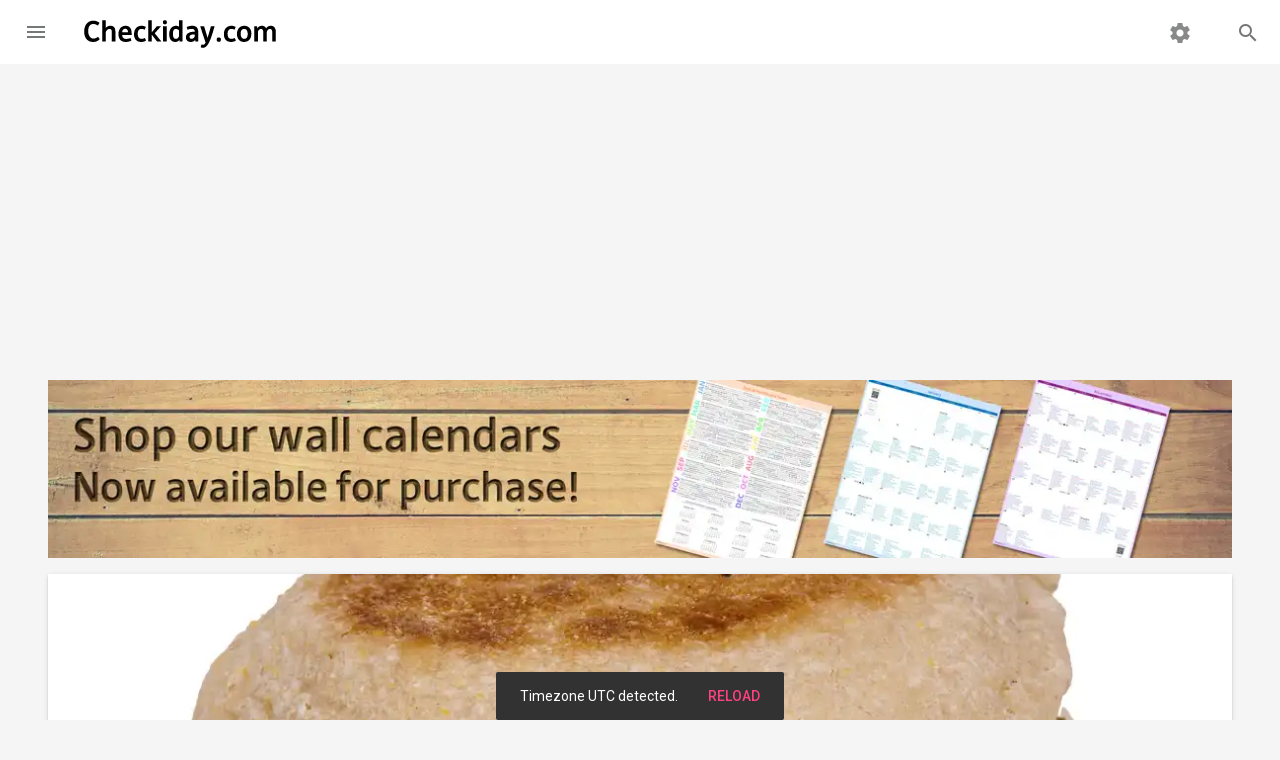

--- FILE ---
content_type: text/html; charset=UTF-8
request_url: https://www.checkiday.com/54217eabeada0ba69d75c41285e8457e/national-scrapple-day
body_size: 9807
content:
<!doctype html>
<html lang="en">
  <head>
  <meta charset="utf-8">
<meta http-equiv="x-ua-compatible" content="ie=edge">
<meta name="viewport" content="width=device-width, initial-scale=1, maximum-scale=5">

<title>National Scrapple Day | Holiday | Checkiday.com</title>
<meta name="description" content="Scrapple Day celebrates scrapple, a food created by the Pennsylvania Dutch, a group of people that emigrated to the United States from Germany and Sw…">
<meta name="robots" content="index,follow,noodp,noydir">

<!-- Add to homescreen for Chrome on Android -->
<link rel="manifest" href="/manifest.json">
<meta name="mobile-web-app-capable" content="yes">
<meta name="theme-color" content="#d95141">
<link rel="icon" sizes="192x192" href="/apple-touch-icon.png">
<link rel="apple-touch-icon" href="/apple-touch-icon.png">

<!-- Add to homescreen for Safari on iOS -->
<meta name="apple-mobile-web-app-capable" content="yes">
<meta name="apple-mobile-web-app-status-bar-style" content="black">
<meta name="apple-mobile-web-app-title" content="Checkiday.com">

<!-- Windows -->
<meta name="application-name" content="Checkiday.com">
<meta name="msapplication-tooltip" content="A list of today's holidays, many not on a calendar!">
<meta name="msapplication-TileImage" content="/apple-touch-icon.png">
<meta name="msapplication-TileColor" content="#d95141">
<meta name="msapplication-navbutton-color" content="#d95141">
<meta name="msapplication-starturl" content="/">
<meta name="msapplication-config" content="/browserconfig.xml">
<!-- TODO msapplication-notification and endpoint! -->

<!-- Social Verification -->
<!-- Facebook -->
<meta property="fb:app_id" content="129366273802739">
<!-- Twitter -->
<meta property="twitter:account_id" content="258886955">

<link rel="preconnect" href="https://cdn.jsdelivr.net">
<link rel="preconnect" href="https://static.checkiday.com/">
<link rel="preconnect" href="https://adservice.google.com">
<link rel="preconnect" href="https://www.googletagservices.com">
<link rel="preconnect" href="https://pagead2.googlesyndication.com">
<link rel="preconnect" href="https://rules.quantcount.com">
<link rel="preconnect" href="https://fonts.googleapis.com">

<!-- CSS -->
<link href="//cdn.jsdelivr.net/npm/material-design-lite@1/material.min.css" rel="stylesheet">

<link rel="stylesheet" href="https://static.checkiday.com/css/styles-10.css">

  <link rel="stylesheet" href="//fonts.googleapis.com/css?family=Material+Icons%7CRoboto:300,400,500,700&lang=en&display=swap" media="print" onload="this.onload=null;this.media='all'">
  <noscript><link rel="stylesheet" href="//fonts.googleapis.com/css?family=Material+Icons%7CRoboto:300,400,500,700&lang=en&display=swap"></noscript>
<!-- JS -->
<script async src="https://pagead2.googlesyndication.com/pagead/js/adsbygoogle.js?client=ca-pub-3618464762947859" crossorigin="anonymous"></script>
<script async src="//cdn.onesignal.com/sdks/OneSignalSDK.js"></script>
<script async src="//www.googletagmanager.com/gtag/js?id=G-8Y1B911TV5"></script>
<script defer src='https://static.cloudflareinsights.com/beacon.min.js' data-cf-beacon='{"token": "6260ebe5b2a0478fa21de1d4b7f5d558"}'></script>
<script defer src="//cdn.jsdelivr.net/combine/npm/material-design-lite@1,npm/js-cookie@2,npm/clipboard@2"></script>

<script>
  // Google Analytics
  window.dataLayer = window.dataLayer || [];
  function gtag(){dataLayer.push(arguments);}
  gtag('js', new Date());
  gtag('config', 'G-8Y1B911TV5', {'cookie_domain': 'none'});

  // Quantcast
  var _qevents = _qevents || [];
  (function() {
    var elem = document.createElement('script');
    elem.src = 'https://secure.quantserve.com/quant.js';
    elem.async = true;
    elem.type = 'text/javascript';
    var scpt = document.getElementsByTagName('script')[0];
    scpt.parentNode.insertBefore(elem, scpt);
  })();
  _qevents.push({ qacct:'p-efW_uL4yLDNGE' });

  // OneSignal
  var OneSignal = OneSignal || [];
  OneSignal.push(function() {
    OneSignal.init({
      appId: '594366f1-045d-4c3f-a48e-7e1985f2fdc1',
      autoRegister: false,
      notifyButton: {
        enable: true,
      },
      welcomeNotification: {
        'title': 'Checkiday.com',
        'message': 'Thanks for subscribing! You will now receive daily holiday updates.',
      },
    });
  });

  // Based on http://stackoverflow.com/a/1795167/453314
  function documentReady(cb) {
    // Mozilla, Opera, Webkit
    if (document.addEventListener) {
      document.addEventListener('DOMContentLoaded', function(e) {
        document.removeEventListener('DOMContentLoaded', arguments.callee, false);
        cb(e);
      }, false);
    // IE < 11
    } else if (document.attachEvent) {
      document.attachEvent('onreadystatechange', function() {
        if (document.readyState === 'complete') {
          document.detachEvent('onreadystatechange', arguments.callee);
          cb();
        }
      });
    // Who knows, just execute the callback
    } else {
      cb();
    }
  }

  var QueuedCallback = function(arr, callback) {
    arr.push = callback;
    while (arr.length) callback(arr.shift());
  };

  var snackbar = [];
  
  /* broken with auto ads
  var prevScrollPos = 0;
  document.addEventListener('scroll', function() {
    prevScrollPos = window.scrollY;
  }, {passive: true});*/
</script>
    <!-- Open Graph -->
    <meta property="og:url" content="https://www.checkiday.com/54217eabeada0ba69d75c41285e8457e/national-scrapple-day">
    <meta property="og:type" content="article">
    <meta property="og:site_name" content="Checkiday.com">
    <meta property="og:title" content="It's National Scrapple Day!">
    <meta property="og:description" content="Scrapple Day celebrates scrapple, a food created by the Pennsylvania Dutch, a group of people that emigrated to the United States from Germany and Switzerland in the 17th and 18th centuries. Scrapple, which has also gone by names such as &quot;Philadelphia scrapple&quot;, &quot;pawnhaus&quot;—which means finely choppe…">
    <meta property="og:image" content="https://static.checkiday.com/img/1200/breakfast-713111.jpg">
    <meta property="og:image:secure_url" content="https://static.checkiday.com/img/1200/breakfast-713111.jpg">
    <meta property="article:author" content="Checkiday">
    <!-- Twitter -->
    <meta name="twitter:card" content="summary_large_image">
    <meta name="twitter:site" content="@checkiday">
    <meta name="twitter:creator" content="@checkiday">
    <meta name="twitter:title" content="National Scrapple Day">
    <meta name="twitter:description" content="Scrapple Day celebrates scrapple, a food created by the Pennsylvania Dutch, a group of people that emigrated to the United States from Germany and Switzerland in the 17th and 18th centuries. Scrapple…">
    <meta name="twitter:image" content="https://static.checkiday.com/img/1200/breakfast-713111.jpg">
    <!--<meta name="twitter:image:alt" content="...">-->
    <meta name="twitter:app:name:googleplay" content="Checkiday">
    <meta name="twitter:app:id:googleplay" content="com.westy92.checkiday">

    <link rel="canonical" href="https://www.checkiday.com/54217eabeada0ba69d75c41285e8457e/national-scrapple-day">
    <!--<link rel="amphtml" href="https://www.checkiday.com/amp/54217eabeada0ba69d75c41285e8457e/national-scrapple-day">-->

    <script type="application/ld+json">
    {"@context":"http:\/\/schema.org","@type":"Article","mainEntityOfPage":{"@type":"WebPage","@id":"https:\/\/www.checkiday.com\/54217eabeada0ba69d75c41285e8457e\/national-scrapple-day"},"headline":"National Scrapple Day","description":"Scrapple Day celebrates scrapple, a food created by the Pennsylvania Dutch, a group of people that emigrated to the United States from Germany and Switzerland in the 17th and 18th centuries. Scrapple, which has also gone by names such as \"Philadelphia scrapple\", \"pawnhaus\"\u2014which means finely chopped food, \"poor-do\"\u2014which means leftovers, and \"pan rabbitt\", dates to at least 1817, where it appeared in Philadelphia. It is still popular in the Mid-Atlantic states, and can be found being sold both fresh and frozen at supermarkets. Like its name suggests, it is made from scraps\u2014usually finely minced and from pork, and is usually combined with cornmeal, wheat flour, and spices into a mush. It is then formed into loaves and cooled, then cut and either fried or broiled. It is usually eaten as a breakfast or brunch food. Popular condiments eaten with scrapple include: ketchup, maple syrup, apple slices, apple butter, brown sugar, jelly, honey, and mustard. Sometimes it is also mixed with scrambled eggs.","image":"https:\/\/static.checkiday.com\/img\/1200\/breakfast-713111.jpg","datePublished":"2017-02-11T00:00:00+00:00","dateModified":"2025-12-31T09:53:00-08:00","author":{"@type":"Organization","name":"Checkiday","logo":{"@type":"ImageObject","url":"https:\/\/static.checkiday.com\/img\/logo.png","width":300,"height":250}},"publisher":{"@type":"Organization","name":"Checkiday","logo":{"@type":"ImageObject","url":"https:\/\/static.checkiday.com\/img\/logo.png","width":300,"height":250}}}    </script>

    <script type="application/ld+json">
    {"@context":"http:\/\/schema.org","@type":"BreadcrumbList","itemListElement":[{"@type":"ListItem","position":1,"item":{"@id":"https:\/\/www.checkiday.com","name":"Events","image":"https:\/\/static.checkiday.com\/img\/logo.png"}},{"@type":"ListItem","position":2,"item":{"@id":"https:\/\/www.checkiday.com\/54217eabeada0ba69d75c41285e8457e\/national-scrapple-day","name":"National Scrapple Day","image":"https:\/\/static.checkiday.com\/img\/1200\/breakfast-713111.jpg"}}]}    </script>

    <style>
            .card-image.mdl-card {
        width: 100%;
        height: 550px;
        overflow: visible;
      }
      @media (max-width: 900px) {
        .card-image.mdl-card {
          height: 300px;
        }
      }
      .card-image > .mdl-card__actions {
        padding: 16px;
        background: rgba(0, 0, 0, 0.2);
      }
      .mdl-list {
        margin: 0;
      }
      .mdl-list li h3 {
        font-size: inherit;
        line-height: inherit;
        margin: inherit;
      }
      .card-image__filename {
        color: #fff;
        font-size: 24px;
        font-weight: 500;
        margin: 0;
      }
      .card-image .title-buttons {
         position: absolute;
         z-index: 99;
         bottom: 16px;
         right: 16px;
      }
      .card-image .title-buttons .mdl-button {
         color: white;
      }
      .no-text-dec a {
        text-decoration: none;
      }
      li.mdl-list__item {
        padding-top: 2px;
        padding-bottom: 6px;
        padding-right: 0;
        min-height: 0;
      }
      h2.mdl-typography--headline {
        margin-bottom: 8px;
      }
    </style>
  </head>
  <body class="mdl-checkiday mdl-color--grey-100 mdl-color-text--grey-700 mdl-base">
    <div id="layout" class="mdl-layout mdl-js-layout mdl-layout--fixed-header">
      <header class="my-header mdl-layout__header mdl-layout__header--waterfall">
  <div class="mdl-layout__header-row">
    <!-- Title -->
    <a href="/" style="text-decoration: none;" class="my-title mdl-layout-title">
      <img src="https://static.checkiday.com/img/Checkiday-Logo-Words.svg" width="200" height="40" alt="Checkiday.com">
   </a>
    <!-- Add spacer, to align navigation to the right -->
    <div class="mdl-layout-spacer"></div>
    <!-- Search -->
    <div class="my-search-box mdl-textfield mdl-js-textfield mdl-textfield--expandable mdl-textfield--align-right">
      <label class="mdl-button mdl-js-button mdl-button--icon" for="search-field">
         <i class="material-icons">search</i>
      </label>
      <div class="mdl-textfield__expandable-holder">
         <form action="/search.php">
            <input class="mdl-textfield__input" name="q" type="text" id="search-field">
         </form>
      </div>
    </div>
    <!-- Navigation. We hide it in small screens. -->
    <div class="my-navigation-container">
      <nav class="my-navigation mdl-navigation">
        <a class="mdl-navigation__link" href="/settings.php"><i class="material-icons">settings</i></a>
      </nav>
    </div>
    <a href="/" style="text-decoration: none;" class="my-mobile-title mdl-layout-title">
      <img src="https://static.checkiday.com/img/Checkiday-Logo-Words.svg" width="200" height="40" alt="Checkiday.com">
   </a>
  </div>
</header>
<div class="my-drawer mdl-layout__drawer">
  <a href="/" style="text-decoration: none;" class="mdl-layout-title">
    <img src="https://static.checkiday.com/img/Checkiday-Logo-Words-White.svg" width="165" height="33" loading="lazy" alt="Checkiday.com" style="position: absolute; bottom: 14px;">
  </a>
  <nav class="mdl-navigation">
    <a class="mdl-navigation__link" href="/"><i class="material-icons">event</i>Today's Holidays</a>
    <a class="mdl-navigation__link" href="/updates.php"><i class="material-icons">notifications</i>Daily Updates</a>
    <a class="mdl-navigation__link" href="/search.php"><i class="material-icons">search</i>Search</a>
    <!--<a class="mdl-navigation__link" href="#TODO"><i class="material-icons">cake</i>Birthday Lookup</a>-->
    <div class="my-drawer-separator"></div>
    <a class="mdl-navigation__link" href="/help.php"><i class="material-icons">help</i>Help</a>
    <a class="mdl-navigation__link" href="/about.php"><i class="material-icons">info</i>About Us</a>
    <a class="mdl-navigation__link" href="/contact.php"><i class="material-icons">email</i>Contact Us</a>
    <a class="mdl-navigation__link" href="/sponsorship.php"><i class="material-icons">attach_money</i>Sponsorship</a>
    <div class="my-drawer-separator"></div>
    <a class="mdl-navigation__link" href="/settings.php"><i class="material-icons">settings</i>Settings</a>
  </nav>
</div>
      <main class="mdl-layout__content">
        <div class="page-content">
        <section class="section--center mdl-grid" style="display: block">
            <a href="https://shop.checkiday.com/b/AzZwB" style="margin: 8px; display: block">
                          <picture>
                <source type="image/avif" srcset="https://static.checkiday.com/img/website-shop-header-7.avif">
                <source type="image/webp" srcset="https://static.checkiday.com/img/website-shop-header-7.webp">
                <img src="https://static.checkiday.com/img/website-shop-header-7.jpg" alt="Shop our wall calendars. Now available for purchase!" style="width: 100%; height: auto; display: block" width="1184" height="178">
              </picture>
            </a>
          </section>

          <section class="section--center mdl-grid">
             <div class="card-image mdl-card mdl-cell mdl-cell--12-col mdl-shadow--2dp">
              <div style="position: absolute; width: 100%; height: 100%">
                <picture>
                  <source type="image/avif" srcset="https://static.checkiday.com/img/1200/breakfast-713111.avif">
                  <source type="image/webp" srcset="https://static.checkiday.com/img/1200/breakfast-713111.webp">
                  <img src="https://static.checkiday.com/img/1200/breakfast-713111.jpg" alt="Image for National Scrapple Day" style="width: 100%; height: 100%; object-fit: cover;">
                </picture>
              </div>
              <div class="mdl-card__title mdl-card--expand"></div>
              <div class="mdl-card__actions" style="padding-right: 64px; z-index: 1">
                <h1 class="card-image__filename">
                National Scrapple Day</h1>
              </div>
              <div class="title-buttons">
                <button class="mdl-button mdl-js-button mdl-js-ripple-effect mdl-button--icon" id="54217eabeada0ba69d75c41285e8457e">
                  <i class="material-icons">share</i>
                </button>
                <div class="mdl-tooltip mdl-tooltip--large" data-mdl-for="54217eabeada0ba69d75c41285e8457e">Share</div>
                <span class="mdl-menu mdl-menu--bottom-right mdl-js-menu mdl-js-ripple-effect" data-mdl-for="54217eabeada0ba69d75c41285e8457e"><a class="mdl-menu__item share-event" href="https://www.facebook.com/dialog/share?app_id=113869198637480&display=popup&href=https%3A%2F%2Fwww.checkiday.com%2F54217eabeada0ba69d75c41285e8457e%2Fnational-scrapple-day">Facebook</a><a class="mdl-menu__item share-event" href="https://twitter.com/intent/tweet?related=checkiday&url=https%3A%2F%2Fwww.checkiday.com%2F54217eabeada0ba69d75c41285e8457e%2Fnational-scrapple-day&text=Check%20out%20National%20Scrapple%20Day%21&hashtags=NationalScrappleDay%2CScrappleDay">X (Twitter)</a><a class="mdl-menu__item share-event" href="mailto:?to=&subject=National%20Scrapple%20Day&body=Check%20out%20National%20Scrapple%20Day%21%20https%3A%2F%2Fwww.checkiday.com%2F54217eabeada0ba69d75c41285e8457e%2Fnational-scrapple-day">Email</a><a class="mdl-menu__item share-event clip" data-clipboard-text="https://www.checkiday.com/54217eabeada0ba69d75c41285e8457e/national-scrapple-day">Copy Link</a></span>              </div>
            </div>
          </section>
          <section class="section--center mdl-grid">
            <div class="mdl-card mdl-cell mdl-cell--4-col mdl-cell--8-col-tablet mdl-shadow--2dp no-text-dec" style="height: min-content">
              <div class="mdl-card__supporting-text">
                <h2 class="mdl-card__title-text">Observed</h2><ul class="mdl-list"><li class="mdl-list__item"><h3>annually on <a href="https://www.checkiday.com/11/9">November 9th</a></h3></li></ul><h2 class="mdl-card__title-text">Dates</h2><ul class="mdl-list"><li class="mdl-list__item"><h3><a href="/11/9/2024">November 9th, 2024</a></h3></li><li class="mdl-list__item"><h3><a href="/11/9/2025">November 9th, 2025</a></h3></li><li class="mdl-list__item"><h3><a href="/11/9/2026">November 9th, 2026</a></h3></li><li class="mdl-list__item"><h3><a href="/11/9/2027">November 9th, 2027</a></h3></li><li class="mdl-list__item"><h3><a href="/11/9/2028">November 9th, 2028</a></h3></li></ul><h2 class="mdl-card__title-text">Tags</h2><ul class="mdl-list"><li class="mdl-list__item"><h3>Food & Drink</h3></li></ul><h2 class="mdl-card__title-text">Hashtags</h2><ul class="mdl-list"><li class="mdl-list__item"><h3><a href="https://twitter.com/hashtag/NationalScrappleDay">#NationalScrappleDay</a></h3></li><li class="mdl-list__item"><h3><a href="https://twitter.com/hashtag/ScrappleDay">#ScrappleDay</a></h3></li></ul><h2 class="mdl-card__title-text">Sources</h2><ul class="mdl-list"><li class="mdl-list__item"><h3><a href="https://en.wikipedia.org/wiki/Scrapple">https://en.wikipedia.org/wiki/Scrapple</a></h3></li><li class="mdl-list__item"><h3><a href="https://www.amazon.com/dp/1620401606?tag=checkiday08-20">https://www.amazon.com/dp/1620401606?tag=checkiday08-20</a></h3></li><li class="mdl-list__item"><h3><a href="https://www.punchbowl.com/holidays/national-scrapple-day">https://www.punchbowl.com/holidays/national-scrapple-day</a></h3></li></ul>              </div>
            </div>
            <div class="mdl-cell mdl-cell--8-col">
              <p>Scrapple Day celebrates scrapple, a food created by the Pennsylvania Dutch, a group of people that emigrated to the United States from Germany and Switzerland in the 17th and 18th centuries. Scrapple, which has also gone by names such as "Philadelphia scrapple", "pawnhaus"—which means finely chopped food, "poor-do"—which means leftovers, and "pan rabbitt", dates to at least 1817, where it appeared in Philadelphia. It is still popular in the Mid-Atlantic states, and can be found being sold both fresh and frozen at supermarkets. Like its name suggests, it is made from scraps—usually finely minced and from pork, and is usually combined with cornmeal, wheat flour, and spices into a mush. It is then formed into loaves and cooled, then cut and either fried or broiled. It is usually eaten as a breakfast or brunch food. Popular condiments eaten with scrapple include: ketchup, maple syrup, apple slices, apple butter, brown sugar, jelly, honey, and mustard. Sometimes it is also mixed with scrambled eggs.</p><div><ins class="adsbygoogle" style="display:block" data-ad-client="ca-pub-3618464762947859" data-ad-slot="3176878019" data-ad-format="rectangle"></ins></div><h2 class="mdl-typography--headline">How to Observe National Scrapple Day</h2><p>Celebrate the day by eating scrapple! If you find yourself in the Philadelphia area or Mid-Atlantic region, there is a good chance you can get it at a restaurant. If not, you can always <a href="http://www.foodnetwork.com/recipes/scrapple-recipe-1908751">make it at home</a>.</p><div><ins class="adsbygoogle" style="display:block" data-ad-client="ca-pub-3618464762947859" data-ad-slot="3176878019" data-ad-format="rectangle"></ins></div>                <h2 class="mdl-typography--headline">Exclusive Content</h2>
                Enjoying Checkiday? It takes a lot of support from fans like you to run a free website. For exclusive content and other perks, please consider supporting us on <a href="https://www.patreon.com/Checkiday">Patreon</a>. Thank you!
                            <h2 class="mdl-typography--headline">Sponsor</h2>
              This event does not currently have a sponsor. If you'd like to increase visibility for this event while gaining exposure for yourself or your brand, you can <a href="/sponsorship.php?event_id=54217eabeada0ba69d75c41285e8457e">learn more here</a>!
              <h2 class="mdl-typography--headline">Something Wrong or Missing?</h2>
              We would love to hear from you! Please contact us using <a href="/contact.php?event_id=54217eabeada0ba69d75c41285e8457e&type=incorrect">this form</a>.
              <h2 class="mdl-typography--headline">Observation Notifications</h2>
              Would you like to be notified before the next observation? Add this event directly to your calendar with <a href="https://api.checkiday.com/ical?id=54217eabeada0ba69d75c41285e8457e&tz=America/Los_Angeles">this link</a>. You may also <a href="https://docs.google.com/a/checkiday.com/forms/d/e/1FAIpQLSc90cjgXZ_FO1u6DXAGOYvwc0dz-WtC8UypCkD0uQrt_Kyy0g/viewform?entry.1410642521=54217eabeada0ba69d75c41285e8457e">sign up here</a> to be told when other notifications are available!
            </div>
          </section>

                      <section class="section--center mdl-grid">
              <h2 class="mdl-typography--display-1" style="min-width:100%;text-align:center;">Also on this date…</h2>
            </section>
            <section id="also-on-this-date" class="section--center mdl-grid" style="justify-content:center;">
              <div class="holiday mdl-card mdl-shadow--2dp mdl-cell mdl-cell--3-col mdl-cell--4-col-tablet mdl-cell--4-col-phone"><a href="https://www.checkiday.com/e4f832d6f6cccdab8a0afae6b5d66ec2/british-pudding-day" class="mdl-card__media"><picture><source type="image/avif" srcset="https://static.checkiday.com/img/300/Depositphotos_11560425_DS.avif"><source type="image/webp" srcset="https://static.checkiday.com/img/300/Depositphotos_11560425_DS.webp"><img src="https://static.checkiday.com/img/300/Depositphotos_11560425_DS.jpg" loading="lazy" alt="Image for British Pudding Day"></picture></a><div class="mdl-card__title" style="padding-bottom: 16px;"><h3 class="mdl-card__title-text"><a href="https://www.checkiday.com/e4f832d6f6cccdab8a0afae6b5d66ec2/british-pudding-day">British Pudding Day</a></h3></div></div><div class="holiday mdl-card mdl-shadow--2dp mdl-cell mdl-cell--3-col mdl-cell--4-col-tablet mdl-cell--4-col-phone"><a href="https://www.checkiday.com/b58ebd53ffc47c743d4d8d87b66ee91f/carl-sagan-day" class="mdl-card__media"><picture><source type="image/avif" srcset="https://static.checkiday.com/img/300/carl-sagan-647717.avif"><source type="image/webp" srcset="https://static.checkiday.com/img/300/carl-sagan-647717.webp"><img src="https://static.checkiday.com/img/300/carl-sagan-647717.jpg" loading="lazy" alt="Image for Carl Sagan Day"></picture></a><div class="mdl-card__title" style="padding-bottom: 16px;"><h3 class="mdl-card__title-text"><a href="https://www.checkiday.com/b58ebd53ffc47c743d4d8d87b66ee91f/carl-sagan-day">Carl Sagan Day</a></h3></div></div><div class="holiday mdl-card mdl-shadow--2dp mdl-cell mdl-cell--3-col mdl-cell--4-col-tablet mdl-cell--4-col-phone"><a href="https://www.checkiday.com/897a16d6daee06713295e52efa7bb955/go-to-an-art-museum-today-day" class="mdl-card__media"><picture><source type="image/avif" srcset="https://static.checkiday.com/img/300/mona-lisa-690203.avif"><source type="image/webp" srcset="https://static.checkiday.com/img/300/mona-lisa-690203.webp"><img src="https://static.checkiday.com/img/300/mona-lisa-690203.jpg" loading="lazy" alt="Image for Go to an Art Museum Today Day"></picture></a><div class="mdl-card__title" style="padding-bottom: 16px;"><h3 class="mdl-card__title-text"><a href="https://www.checkiday.com/897a16d6daee06713295e52efa7bb955/go-to-an-art-museum-today-day">Go to an Art Museum Today Day</a></h3></div></div>              <div class="holiday mdl-card mdl-shadow--2dp mdl-cell mdl-cell--3-col mdl-cell--4-col-tablet mdl-cell--4-col-phone">
                <div class="mdl-card__title" style="padding-bottom:16px;min-height:100%;flex-direction:column;justify-content:center;">
                  <h3 class="mdl-card__title-text" style="min-width:100%;text-align:center;padding-bottom:12px;"><a href="/11/9/2026" style="min-width:100%;">And many more!</a></h3>
                  <a class="mdl-button mdl-js-button mdl-button--raised mdl-js-ripple-effect" href="/11/9/2026">View All Events</a>
                </div>
              </div>
            </section>
            
          <section class="section--center mdl-grid">
  <div class="mdl-card mdl-cell mdl-cell--12-col mdl-shadow--2dp">
    <div class="mdl-card__title mdl-color-text--grey-50 mdl-color--grey-800">
      <h2 class="mdl-card__title-text"><a href="/updates.php" style="text-decoration: inherit; font-weight: inherit; color: inherit;">Daily Updates</a></h2>
    </div>
    <div class="mdl-card__supporting-text social-buttons">
      <p>Don't miss a beat!  Subscribe to any of the following feeds for daily updates.</p>
      <a href="/updates.php#bookmark" class="mdl-button mdl-js-button mdl-button--fab mdl-js-ripple-effect bookmark" aria-label="Bookmark">
        <i class="material-icons">turned_in</i>
      </a>
      <a href="https://www.facebook.com/checkiday" class="mdl-button mdl-js-button mdl-button--fab mdl-js-ripple-effect facebook" aria-label="Facebook">
        <img src="https://static.checkiday.com/img/font-awesome/brands/facebook-f.svg" alt="Facebook" class="fa">
      </a>
      <a href="https://x.com/checkiday" class="mdl-button mdl-js-button mdl-button--fab mdl-js-ripple-effect x-twitter" aria-label="X (Twitter)">
        <img src="https://static.checkiday.com/img/font-awesome/brands/x-twitter.svg" alt="X (Twitter)" class="fa">
      </a>
      <a href="https://checkiday.tumblr.com/" class="mdl-button mdl-js-button mdl-button--fab mdl-js-ripple-effect tumblr" aria-label="Tumblr">
        <img src="https://static.checkiday.com/img/font-awesome/brands/tumblr.svg" alt="Tumblr" class="fa">
      </a>
      <a href="https://www.pinterest.com/checkiday/holidays/" class="mdl-button mdl-js-button mdl-button--fab mdl-js-ripple-effect pinterest" aria-label="Pinterest">
        <img src="https://static.checkiday.com/img/font-awesome/brands/pinterest-p.svg" alt="Pinterest" class="fa">
      </a>
      <a href="https://www.linkedin.com/company/checkiday.com" class="mdl-button mdl-js-button mdl-button--fab mdl-js-ripple-effect linkedin" aria-label="LinkedIn">
        <img src="https://static.checkiday.com/img/font-awesome/brands/linkedin-in.svg" alt="LinkedIn" class="fa">
      </a>
      <a href="https://www.instagram.com/checkidayofficial/" class="mdl-button mdl-js-button mdl-button--fab mdl-js-ripple-effect instagram" aria-label="Instagram">
        <img src="https://static.checkiday.com/img/font-awesome/brands/instagram.svg" alt="Instagram" class="fa">
      </a>
      <a href="https://www.threads.net/@checkidayofficial" class="mdl-button mdl-js-button mdl-button--fab mdl-js-ripple-effect threads" aria-label="Threads">
        <img src="https://static.checkiday.com/img/font-awesome/brands/threads.svg" alt="Threads" class="fa">
      </a>
      <a href="https://www.patreon.com/Checkiday" class="mdl-button mdl-js-button mdl-button--fab mdl-js-ripple-effect patreon" aria-label="Patreon">
        <img src="https://static.checkiday.com/img/font-awesome/brands/patreon.svg" alt="Patreon" class="fa">
      </a>
      <a href="https://medium.com/@checkiday" class="mdl-button mdl-js-button mdl-button--fab mdl-js-ripple-effect medium">
        <img src="https://static.checkiday.com/img/font-awesome/brands/medium.svg" alt="Medium" class="fa">
      </a>
      <a href="https://bsky.app/profile/checkiday.bsky.social" class="mdl-button mdl-js-button mdl-button--fab mdl-js-ripple-effect bluesky">
        <img src="https://static.checkiday.com/img/font-awesome/brands/bluesky.svg" alt="Bluesky" class="fa">
      </a>
      <a href="https://t.me/CheckidayOfficial" class="mdl-button mdl-js-button mdl-button--fab mdl-js-ripple-effect telegram" aria-label="Telegram">
        <img src="https://static.checkiday.com/img/font-awesome/brands/telegram.svg" alt="Telegram" class="fa">
      </a>
      <a href="/updates.php#podcast" class="mdl-button mdl-js-button mdl-button--fab mdl-js-ripple-effect podcast" aria-label="Podcast">
        <img src="https://static.checkiday.com/img/font-awesome/solid/podcast.svg" alt="Podcast" class="fa">
      </a>
      <a href="https://play.google.com/store/apps/details?id=com.westy92.checkiday" class="mdl-button mdl-js-button mdl-button--fab mdl-js-ripple-effect android" aria-label="Android">
        <img src="https://static.checkiday.com/img/font-awesome/brands/android.svg" alt="Play Store" class="fa">
      </a>
      <a href="https://apps.apple.com/app/checkiday/id1392571763" class="mdl-button mdl-js-button mdl-button--fab mdl-js-ripple-effect apple" aria-label="iOS">
        <img src="https://static.checkiday.com/img/font-awesome/brands/apple.svg" alt="App Store" class="fa">
      </a>
      <a href="https://assistant.google.com/services/a/id/7e9850127c09d095/" class="mdl-button mdl-js-button mdl-button--fab mdl-js-ripple-effect google-assistant">
        <img src="https://static.checkiday.com/img/google_assistant_logo.png" loading="lazy" alt="Google Assistant Logo" width="24" height="24">
      </a>
      <a href="/updates.php#windows" class="mdl-button mdl-js-button mdl-button--fab mdl-js-ripple-effect windows" aria-label="Windows">
        <img src="https://static.checkiday.com/img/font-awesome/brands/windows.svg" alt="Windows" class="fa">
      </a>
      <a href="/updates.php#push" class="mdl-button mdl-js-button mdl-button--fab mdl-js-ripple-effect push" aria-label="Push Notifications">
        <i class="material-icons">notifications</i>
      </a>
      <a href="/updates.php#rss" class="mdl-button mdl-js-button mdl-button--fab mdl-js-ripple-effect rss" aria-label="RSS">
        <img src="https://static.checkiday.com/img/font-awesome/solid/rss.svg" alt="RSS" class="fa">
      </a>
      <a href="/updates.php#ical" class="mdl-button mdl-js-button mdl-button--fab mdl-js-ripple-effect ical" aria-label="iCal">
        <img src="https://static.checkiday.com/img/font-awesome/regular/calendar.svg" alt="iCal" class="fa">
      </a>
      <a href="/email.php" class="mdl-button mdl-js-button mdl-button--fab mdl-js-ripple-effect email" aria-label="Email">
        <img src="https://static.checkiday.com/img/font-awesome/regular/envelope.svg" alt="Email" class="fa" style="filter: invert(53%) sepia(1%) saturate(0%) hue-rotate(357deg) brightness(96%) contrast(87%);">
      </a>
      <a href="/developers.php" class="mdl-button mdl-js-button mdl-button--fab mdl-js-ripple-effect apple" aria-label="Developers">
        <img src="https://static.checkiday.com/img/font-awesome/solid/code.svg" alt="Developers" class="fa">
      </a>
    </div>
      </div>
</section>
        </div>
        <footer class="mdl-mega-footer">
  <div class="mdl-mega-footer__middle-section">

    <div class="mdl-mega-footer__drop-down-section">
      <input class="mdl-mega-footer__heading-checkbox" type="checkbox" checked aria-label="Features">
      <h3 class="mdl-mega-footer__heading">Features</h3>
      <ul class="mdl-mega-footer__link-list">
        <li><a href="/">Today's Holidays</a></li>
        <li><a href="/updates.php">Daily Updates</a></li>
        <li><a href="/search.php">Search</a></li>
        <li><a href="/help.php">Help</a></li>
        <li><a href="/about.php">About</a></li>
        <li><a href="/contact.php">Contact</a></li>
        <li><a href="/sponsorship.php">Sponsorship</a></li>
        <li><a href="/settings.php">Settings</a></li>
      </ul>
    </div>

    <div class="mdl-mega-footer__drop-down-section">
      <input class="mdl-mega-footer__heading-checkbox" type="checkbox" checked aria-label="Daily Feeds">
      <h3 class="mdl-mega-footer__heading">Daily Feeds</h3>
      <ul class="mdl-mega-footer__link-list">
        <li><a href="https://www.facebook.com/checkiday">Facebook</a></li>
        <li><a href="https://www.instagram.com/checkidayofficial/">Instagram</a></li>
        <li><a href="https://x.com/checkiday">X (Twitter)</a></li>
        <li><a href="https://checkiday.tumblr.com/">tumblr</a></li>
        <li><a href="https://www.pinterest.com/checkiday/holidays/">Pinterest</a></li>
        <li><a href="https://www.linkedin.com/company/checkiday.com">LinkedIn</a></li>
        <li><a href="/updates.php#podcast">Podcast</a></li>
        <li><a href="/updates.php#email">Email</a></li>
        <li><a href="/updates.php#push">Push Notifications</a></li>
        <li><a href="/updates.php#rss">RSS</a></li>
        <li><a href="/updates.php#ical">iCal</a></li>
      </ul>
    </div>

    <div class="mdl-mega-footer__drop-down-section">
      <input class="mdl-mega-footer__heading-checkbox" type="checkbox" checked aria-label="Applications">
      <h3 class="mdl-mega-footer__heading">Applications</h3>
      <ul class="mdl-mega-footer__link-list">
        <li><a href="https://play.google.com/store/apps/details?id=com.westy92.checkiday">Android</a></li>
        <li><a href="/updates.php#ios">iOS</a></li>
        <li><a href="https://assistant.google.com/services/a/id/7e9850127c09d095/">Google Assistant</a></li>
        <li><a href="/updates.php#bookmark">Bookmark</a></li>
        <li><a href="/updates.php#windows">Windows</a></li>
        <li><a href="/developers.php">Developers</a></li>
      </ul>
    </div>

  </div>

  <div class="mdl-mega-footer__bottom-section">
    <div class="mdl-logo">Copyright &copy; 2026 <a href="http://www.westy92.com/">Westy92 LLC</a>.</div>
    <ul class="mdl-mega-footer__link-list">
      <li><a href="/privacy.php">Privacy Policy</a></li>
    </ul>
  </div>

</footer>

<div id="snackbar" class="mdl-js-snackbar mdl-snackbar">
  <div class="mdl-snackbar__text"></div>
  <button class="mdl-snackbar__action" type="button"></button>
</div>

<!-- Quantcast Tag -->
<noscript>
  <div style="display: none;"><img src="//pixel.quantserve.com/pixel/p-efW_uL4yLDNGE.gif" height="1" width="1" alt="Quantcast"></div>
</noscript>

<script>
  documentReady(function() {
    document.querySelectorAll('.share-event').forEach(function(shareEvent) {
      shareEvent.addEventListener('click', function() {
        var id = shareEvent.parentNode.dataset['mdlFor'];
        gtag('event', 'share', {
          'event_category': this.text,
          'event_label': id.toLowerCase(),
        });
      });
    });

    // From: https://github.com/js-cookie/js-cookie/blob/master/SERVER_SIDE.md#php
    PHPCookies = Cookies.withConverter({
      write: function(value) {
        // Encode all characters according to the "encodeURIComponent" spec
        return encodeURIComponent(value)
          // Revert the characters that are unnecessarly encoded but are
          // allowed in a cookie value, except for the plus sign (%2B)
          .replace(/%(23|24|26|3A|3C|3E|3D|2F|3F|40|5B|5D|5E|60|7B|7D|7C)/g, decodeURIComponent);
      },
      read: function(value) {
        return value
          // Decode the plus sign to spaces first, otherwise "legit" encoded pluses
          // will be replaced incorrectly
          .replace(/\+/g, ' ')
          // Decode all characters according to the "encodeURIComponent" spec
          .replace(/(%[0-9A-Z]{2})+/g, decodeURIComponent);
      }
    });

    settings = PHPCookies.getJSON('settings');

    if (!settings) {
      settings = {
        adult: false,
        simple: false,
        tz: Intl.DateTimeFormat().resolvedOptions().timeZone || 'America/Chicago',
      };

      var cookieOptions = {
        expires: 200,
        secure: true,
      };
      if (PHPCookies.set('settings', settings, cookieOptions)) {
        snackbar.push({
          message: 'Timezone ' + settings.tz + ' detected.',
          timeout: 7500,
          actionText: 'Reload',
          actionHandler: function() { location.reload(); },
        });
      }
    }

    // TODO update once this is fixed and released: https://github.com/google/material-design-lite/issues/4963
    /*
    componentHandler.registerUpgradedCallback('MaterialSnackbar', function(snackbar) {
      console.log('registerUpgradedCallback snackbar', snackbar);
    });
    */
    var snackbarElement = document.getElementById('snackbar');
    snackbarElement.addEventListener('mdl-componentupgraded', function(e) {
      if (e.target === this) {
        snackbarElement.removeEventListener('mdl-componentupgraded', this);

        QueuedCallback(snackbar, function(e) {
          snackbarElement.MaterialSnackbar.showSnackbar(e);
        });
      }
    });

    componentHandler.registerUpgradedCallback('MaterialLayout', function() {
      // Prevent scroll-to-top
      // window.scrollTo({top: prevScrollPos}); // broken with auto ads
      // Scroll to #id if set.
      if (window.location.hash) window.location = window.location.hash;

      // To prevent ads from loading 'twice', load AdSense after MDL component #layout is upgraded.
      document.querySelectorAll('.adsbygoogle:not(.adsbygoogle-noablate)').forEach(function() {
          (adsbygoogle = window.adsbygoogle || []).push({});
      });
    });

    // Copy to clipboard
    var clip = new ClipboardJS('.clip');
    clip.on('success', function() {
      snackbar.push({
        message: 'Copied to clipboard.',
      });
    });

    // Add target="_blank" and rel="noopener nofollow" to all external links without a target
    document.querySelectorAll("a[href^='http']:not(a[href^='https://www.checkiday.com']):not(a[target])").forEach(function(element) {
      var rel = 'noopener';
      if (!element.classList.contains('sponsored')) {
        rel += ' nofollow';
      }
      element.setAttribute('rel', rel);
      element.setAttribute('target', '_blank');
    });
  });
</script>
      </main>
    </div>

    <script>
      document.querySelectorAll('#also-on-this-date .holiday').forEach(function(e) {
        e.style.cursor = 'pointer';
        e.addEventListener('mouseover', function() {
          e.classList.add('mdl-shadow--4dp');
        });
        e.addEventListener('mouseout', function() {
          e.classList.remove('mdl-shadow--4dp');
        });
        e.addEventListener('click', function() {
          window.location.href = e.querySelector('a').href;
        });
      });
    </script>
  </body>
</html>


--- FILE ---
content_type: text/html; charset=utf-8
request_url: https://www.google.com/recaptcha/api2/aframe
body_size: 265
content:
<!DOCTYPE HTML><html><head><meta http-equiv="content-type" content="text/html; charset=UTF-8"></head><body><script nonce="G7_t2JZSsFi5RuFrdznshQ">/** Anti-fraud and anti-abuse applications only. See google.com/recaptcha */ try{var clients={'sodar':'https://pagead2.googlesyndication.com/pagead/sodar?'};window.addEventListener("message",function(a){try{if(a.source===window.parent){var b=JSON.parse(a.data);var c=clients[b['id']];if(c){var d=document.createElement('img');d.src=c+b['params']+'&rc='+(localStorage.getItem("rc::a")?sessionStorage.getItem("rc::b"):"");window.document.body.appendChild(d);sessionStorage.setItem("rc::e",parseInt(sessionStorage.getItem("rc::e")||0)+1);localStorage.setItem("rc::h",'1769140406772');}}}catch(b){}});window.parent.postMessage("_grecaptcha_ready", "*");}catch(b){}</script></body></html>